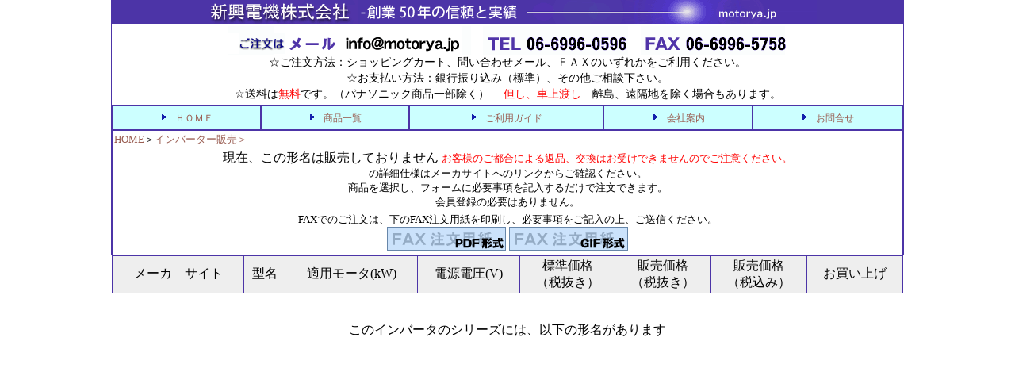

--- FILE ---
content_type: text/html
request_url: https://motorya.jp/cgi-bin/motorya/db/inv_by_name.cgi?FRN3.7F1S-2J
body_size: 7789
content:
<html>
<head>
<meta http-equiv="Content-Type" content="text/html; charset=EUC-JP">
<link rel="canonical" href="https://motorya.jp/cgi-bin/motorya/db/inv_by_name.cgi?FRN3.7F1S-2J" >
<link href="https://plus.google.com/108073964209509010349" rel="publisher" />

<meta name="keywords" content="FRN3.7F1S-2J,インバーター,三菱インバータ,日立インバータ,東芝インバータ,富士インバータ,安川インバータ">
<meta name="description" content="FRN3.7F1S-2J,インバーター,三菱インバータ,日立インバータ,東芝インバータ,富士インバータ,安川インバータを格安で販売。">

<title>
三菱・日立・東芝・富士・安川のインバーター販売/新興電機株式会社</title>
<script language="javascript">
var apt=navigator.appVersion.substring(0,1)
</script>

<style type="text/css">
    <!--A:link {color:#9A5E53; text-decoration: none}A:visited {color:#151fad; text-decoration: none}A:active {color:#9A5E53; text-decoration: none}A:hover
    {color:#FF0000; text-decoration: none}-->
    </style>
<style type="text/css"> 

<!-- 
body 
{ 
scrollbar-face-color:#4C34A7; 
scrollbar-highlight-color:#4C34A7; 
scrollbar-shadow-color: #4C34A7; 
scrollbar-3dlight-color: #E5DFFB; 
scrollbar-arrow-color:#E5DFFB; 
scrollbar-darkshadow-color: #E5DFFB; 
scrollbar-track-color: #E5DFFB;  
}
h1 {
font-size: 1.5em;
margin: 0;
}
--> 
</style>

<!-- Yahooプロモーションタグ -->
<script async src="https://s.yimg.jp/images/listing/tool/cv/ytag.js"></script>
<script>
window.yjDataLayer = window.yjDataLayer || [];
function ytag() { yjDataLayer.push(arguments); }
ytag({"type":"ycl_cookie"});
</script>
<!-- //Yahooプロモーションタグ -->
</head>
<body bgcolor="#ffffff" link="#0000EE" vlink="#33FF33" alink="#9A5E53" topmargin="0" marginheight="0" leftmargin="0" marginwidth="0">

<center><a NAME="top"></a></center>

<center>
<table BORDER=0 CELLSPACING=0 CELLPADDING=0 COLS=1 WIDTH="1000" BGCOLOR="#4C34A7" >
<tr>
<td ALIGN=CENTER>
<center>
<table BORDER=0 CELLSPACING=0 CELLPADDING=0 COLS=1 style="width: 1000px;>
<tr>
<td style=" text-align: center; >
<caption>
<center>
<img SRC="/title.gif" ALT="新興電機株式会社" height=30 width=780>
</center>
</caption>
</table></center>


<table BGCOLOR="#ffffff" width="998px"  BGCOLOR="#ffffff">
<tr><td align="center">
<a href="mailto:info@motorya.jp"><img src="/mail.gif" alt="メール" width="300" height="36" /></a><img src="/tel.gif" alt="電話" width="420" height="36" />
<div STYLE="line-height : 20px ;">
<span style="font-size: 14px;">
<font color="#000000">
☆ご注文方法：ショッピングカート、問い合わせメール、ＦＡＸのいずれかをご利用ください。</font>
<br><font color="#000000">☆お支払い方法：銀行振り込み（標準）、その他ご相談下さい。</font>
<br>
<font color="#000000">☆送料は</font><font color="ff0000">無料</font><font color="#000000">です。（パナソニック商品一部除く）
<font color="ff0000">　但し、車上渡し</font>　離島、遠隔地を除く場合もあります。</font>
</div>
</td></tr>
</table>

<tr>
<td ALIGN=CENTER>
<center><table BORDER=0 CELLPADDING=5 WIDTH="998" >

<tr>
<td ALIGN=CENTER BGCOLOR="#CCFFFF">
<img SRC="/triangle.gif" height=10 width=15>
<span style="font-size: 12px;">
<a href="/index.html">ＨＯＭＥ</a></span></td>

<td ALIGN=CENTER BGCOLOR="#CCFFFF">
<img SRC="/triangle.gif" height=10 width=15>
<span style="font-size: 12px;">
<a href="/product.html">商品一覧</a></span></td>

<td ALIGN=CENTER BGCOLOR="#CCFFFF">
<img SRC="/triangle.gif" height=10 width=15>
<span style="font-size: 12px;">
<a href="/guide.html">ご利用ガイド</a></span></td>

<td ALIGN=CENTER BGCOLOR="#CCFFFF">
<img SRC="/triangle.gif" height=10 width=15>
<span style="font-size: 12px;">
<a href="/company.html">会社案内</a></span></td>

<td ALIGN=CENTER BGCOLOR="#CCFFFF">
<img SRC="/triangle.gif" height=10 width=15>
<span style="font-size: 12px;">
<a href="/form.html">お問合せ</a></span></td>

</tr>
</table></center>
</td>
</tr>

<tr>
<td ALIGN=CENTER>
<center><table BORDER=0 CELLSPACING=0 CELLPADDING=2 COLS=1 WIDTH="996" BGCOLOR="#ffffff" >
<tr>
<td><font size=-1><a href="/index.html">HOME</a>＞<a href="/inverter.html">インバーター販売＞</a>
</font></td>
</tr>

<tr>
<td ALIGN=CENTER>

現在、この形名は販売しておりません
<!--  
<font color="#ff0000">
現在世界的な半導体不足を受け、<br />
インバータはほぼ欠品状態です。<br />
現在、弊社での在庫はございません。<br />
在庫、納期は、メーカーならびに仕入先への確認となります。
</font>
<br />
-->

<font size=-1><font color="#FF0000">お客様のご都合による返品、交換はお受けできませんのでご注意ください。 </font>
<br>


の詳細仕様はメーカサイトへのリンクからご確認ください。
<br>
商品を選択し、フォームに必要事項を記入するだけで注文できます。<br>
会員登録の必要はありません。<br>
</font></div>
</td>
</tr>

<tr>
<td ALIGN=CENTER><font size=-1>
FAXでのご注文は、下のFAX注文用紙を印刷し、必要事項をご記入の上、ご送信ください。</font>
<br><a href="/fax.pdf">
<img SRC="/fax_pdf.gif" BORDER=0 height=30 width=150></a>
<a href="/fax.html">
<img SRC="/fax_gif.gif" BORDER=0 height=30 width=150></a></td>
</tr>
</table></center>
</td>
</tr>
</table></center>
<center>

<table BORDER=0 CELLSPACING=1 CELLPADDING=2 COLS=1 WIDTH="998" BGCOLOR="#4C34A7" >
<tr>
<td width:100% bgcolor="#eeeeee"><center>メーカ　サイト</center></td>
<td width:100% bgcolor="#eeeeee"><center>型名</center></td>
<td width:100% bgcolor="#eeeeee"><center>適用モータ(kW)</center></td>
<td width:100% bgcolor="#eeeeee"><center>電源電圧(V)</center></td>
<td width:100% bgcolor="#eeeeee"><center>標準価格<br>（税抜き）</center></td>
<td width:100% bgcolor="#eeeeee"><center>販売価格<br>（税抜き）</center></td>
<td width:100% bgcolor="#eeeeee"><center>販売価格<br>（税込み）</center></td>
<td width:100% bgcolor="#eeeeee"><center>お買い上げ</center></td>
</tr>

</table>
</center>

<script language="JavaScript">
document.write("<img src='/cgi-bin/motorya/analyze/log.cgi?");
document.write(parent.document.referrer+"' width=1 height=1>");
</script>

<script type="text/javascript">
<!--
document.write("<img src='/cgi-bin/motorya/acc/acclog.cgi?");
document.write("referrer="+document.referrer+"&");
document.write("width="+screen.width+"&");
document.write("height="+screen.height+"&");
document.write("color="+screen.colorDepth+"'>");
// -->
</script>

<!-- Google Analytics -->
<script type="text/javascript" src="/common/js/incGoogleAnalytics.js"></script>
<!-- End Google Analytics -->

<!-- Yahoo Code for your Target List -->
<script type="text/javascript">
/* <![CDATA[ */
var yahoo_ss_retargeting_id = 1000252018;
var yahoo_sstag_custom_params = window.yahoo_sstag_params;
var yahoo_ss_retargeting = true;
/* ]]> */
</script>
<script type="text/javascript" src="//s.yimg.jp/images/listing/tool/cv/conversion.js">
</script>
<noscript>
<div style="display:inline;">
<img height="1" width="1" style="border-style:none;" alt="" src="//b97.yahoo.co.jp/pagead/conversion/1000252018/?guid=ON&&amp;script=0&&amp;disvt=false"/>
</div>
</noscript>

<!-- リマーケティング タグの Google コード -->
<script type="text/javascript">
/* <![CDATA[ */
var google_conversion_id = 933113014;
var google_custom_params = window.google_tag_params;
var google_remarketing_only = true;
/* ]]> */
</script>
<script type="text/javascript" src="//www.googleadservices.com/pagead/conversion.js">
</script>
<noscript>
<div style="display:inline;">
<img height="1" width="1" style="border-style:none;" alt="" 

src="//googleads.g.doubleclick.net/pagead/viewthroughconversion/933113014/?value=0&amp;guid=ON&amp;script=0"/>
</div>
</noscript>
<!-- リマーケティング タグの Yahooコード -->
<script type="text/javascript" language="javascript">
/* <![CDATA[ */
var yahoo_retargeting_id = '4N57ABF9B8';
var yahoo_retargeting_label = '';
/* ]]> */
</script>
<script type="text/javascript" language="javascript" src="//b92.yahoo.co.jp/js/s_retargeting.js"></script>

</body>
</html>

<center><br>このインバータのシリーズには、以下の形名があります<br><p><br></center>

--- FILE ---
content_type: application/javascript
request_url: https://motorya.jp/common/js/incGoogleAnalytics.js
body_size: 577
content:
(function(i,s,o,g,r,a,m){i['GoogleAnalyticsObject']=r;i[r]=i[r]||function(){
(i[r].q=i[r].q||[]).push(arguments)},i[r].l=1*new Date();a=s.createElement(o),
m=s.getElementsByTagName(o)[0];a.async=1;a.src=g;m.parentNode.insertBefore(a,m)
})(window,document,'script','//www.google-analytics.com/analytics.js','ga');

ga('create', 'UA-15504279-2', 'auto');
ga('send', 'pageview');

ga('require', 'ecommerce');

ga('ecommerce:addItem', {
  'id': $CODE[0],       // Transaction ID. Required.
  'name': $GNAME[0],    // Product name. Required.
  'price': $TANKA[0],   // Unit price.
  'quantity': $KAZU[0]     // Quantity.
});

ga('ecommerce:send');


--- FILE ---
content_type: text/plain
request_url: https://www.google-analytics.com/j/collect?v=1&_v=j102&a=2102214171&t=pageview&_s=1&dl=https%3A%2F%2Fmotorya.jp%2Fcgi-bin%2Fmotorya%2Fdb%2Finv_by_name.cgi%3FFRN3.7F1S-2J&ul=en-us%40posix&dt=%E4%B8%89%E8%8F%B1%E3%83%BB%E6%97%A5%E7%AB%8B%E3%83%BB%E6%9D%B1%E8%8A%9D%E3%83%BB%E5%AF%8C%E5%A3%AB%E3%83%BB%E5%AE%89%E5%B7%9D%E3%81%AE%E3%82%A4%E3%83%B3%E3%83%90%E3%83%BC%E3%82%BF%E3%83%BC%E8%B2%A9%E5%A3%B2%2F%E6%96%B0%E8%88%88%E9%9B%BB%E6%A9%9F%E6%A0%AA%E5%BC%8F%E4%BC%9A%E7%A4%BE&sr=1280x720&vp=1280x720&_u=IEBAAEIRAAAAACAAI~&jid=204415055&gjid=1609486940&cid=760264202.1768372538&tid=UA-15504279-2&_gid=1578881118.1768372538&_r=1&_slc=1&z=1730528195
body_size: -449
content:
2,cG-ZBWKDHNH9K